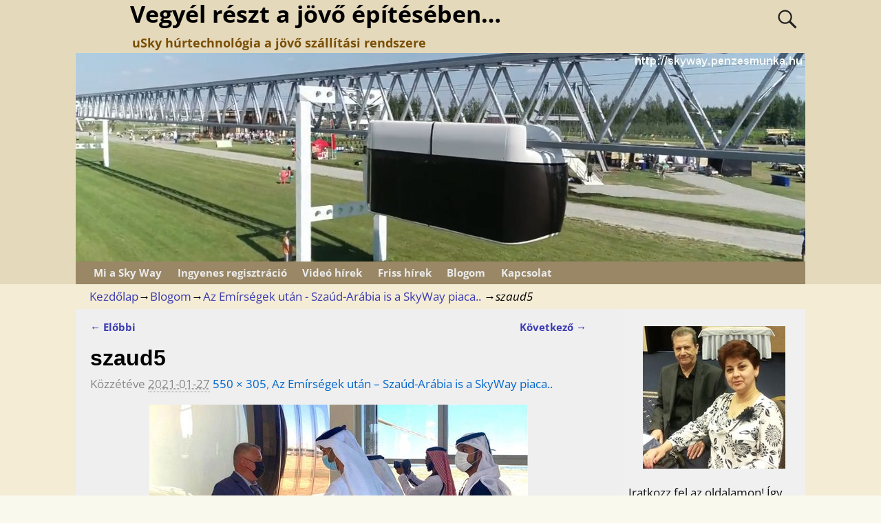

--- FILE ---
content_type: text/html; charset=UTF-8
request_url: http://skyway.penzesmunka.hu/emirsegek-utan-arabia-skyway-piaca/szaud5/
body_size: 16122
content:
<!DOCTYPE html>
<html lang="hu">
<head>
    <meta charset="UTF-8"/>
    <meta name='viewport' content='width=device-width,initial-scale=1.0' />

    <link rel="profile" href="//gmpg.org/xfn/11"/>
    <link rel="pingback" href=""/>

    <!-- Self-host Google Fonts -->
<link href='http://skyway.penzesmunka.hu/wp-content/themes/weaver-xtreme/assets/css/fonts/google/google-fonts.min.css?ver=6.7' rel='stylesheet' type='text/css'>
<meta name='robots' content='index, follow, max-image-preview:large, max-snippet:-1, max-video-preview:-1' />

	<!-- This site is optimized with the Yoast SEO plugin v20.10 - https://yoast.com/wordpress/plugins/seo/ -->
	<title>szaud5 - Vegyél részt a jövő építésében...</title>
	<link rel="canonical" href="http://skyway.penzesmunka.hu/emirsegek-utan-arabia-skyway-piaca/szaud5/" />
	<meta property="og:locale" content="hu_HU" />
	<meta property="og:type" content="article" />
	<meta property="og:title" content="szaud5 - Vegyél részt a jövő építésében..." />
	<meta property="og:url" content="http://skyway.penzesmunka.hu/emirsegek-utan-arabia-skyway-piaca/szaud5/" />
	<meta property="og:site_name" content="Vegyél részt a jövő építésében..." />
	<meta property="og:image" content="http://skyway.penzesmunka.hu/emirsegek-utan-arabia-skyway-piaca/szaud5" />
	<meta property="og:image:width" content="550" />
	<meta property="og:image:height" content="305" />
	<meta property="og:image:type" content="image/jpeg" />
	<meta name="twitter:card" content="summary_large_image" />
	<script type="application/ld+json" class="yoast-schema-graph">{"@context":"https://schema.org","@graph":[{"@type":"WebPage","@id":"http://skyway.penzesmunka.hu/emirsegek-utan-arabia-skyway-piaca/szaud5/","url":"http://skyway.penzesmunka.hu/emirsegek-utan-arabia-skyway-piaca/szaud5/","name":"szaud5 - Vegyél részt a jövő építésében...","isPartOf":{"@id":"http://skyway.penzesmunka.hu/#website"},"primaryImageOfPage":{"@id":"http://skyway.penzesmunka.hu/emirsegek-utan-arabia-skyway-piaca/szaud5/#primaryimage"},"image":{"@id":"http://skyway.penzesmunka.hu/emirsegek-utan-arabia-skyway-piaca/szaud5/#primaryimage"},"thumbnailUrl":"http://skyway.penzesmunka.hu/wp-content/uploads/2021/01/szaud5.jpg","datePublished":"2021-01-27T16:10:48+00:00","dateModified":"2021-01-27T16:10:48+00:00","breadcrumb":{"@id":"http://skyway.penzesmunka.hu/emirsegek-utan-arabia-skyway-piaca/szaud5/#breadcrumb"},"inLanguage":"hu","potentialAction":[{"@type":"ReadAction","target":["http://skyway.penzesmunka.hu/emirsegek-utan-arabia-skyway-piaca/szaud5/"]}]},{"@type":"ImageObject","inLanguage":"hu","@id":"http://skyway.penzesmunka.hu/emirsegek-utan-arabia-skyway-piaca/szaud5/#primaryimage","url":"http://skyway.penzesmunka.hu/wp-content/uploads/2021/01/szaud5.jpg","contentUrl":"http://skyway.penzesmunka.hu/wp-content/uploads/2021/01/szaud5.jpg","width":550,"height":305},{"@type":"BreadcrumbList","@id":"http://skyway.penzesmunka.hu/emirsegek-utan-arabia-skyway-piaca/szaud5/#breadcrumb","itemListElement":[{"@type":"ListItem","position":1,"name":"Home","item":"http://skyway.penzesmunka.hu/"},{"@type":"ListItem","position":2,"name":"Az Emírségek után &#8211; Szaúd-Arábia is a SkyWay piaca..","item":"http://skyway.penzesmunka.hu/emirsegek-utan-arabia-skyway-piaca/"},{"@type":"ListItem","position":3,"name":"szaud5"}]},{"@type":"WebSite","@id":"http://skyway.penzesmunka.hu/#website","url":"http://skyway.penzesmunka.hu/","name":"Vegyél részt a jövő építésében...","description":"uSky húrtechnológia a jövő szállítási rendszere","potentialAction":[{"@type":"SearchAction","target":{"@type":"EntryPoint","urlTemplate":"http://skyway.penzesmunka.hu/?s={search_term_string}"},"query-input":"required name=search_term_string"}],"inLanguage":"hu"}]}</script>
	<!-- / Yoast SEO plugin. -->


<link rel='dns-prefetch' href='//static.addtoany.com' />
<link rel="alternate" type="application/rss+xml" title="Vegyél részt a jövő építésében... &raquo; hírcsatorna" href="http://skyway.penzesmunka.hu/feed/" />
<link rel="alternate" type="application/rss+xml" title="Vegyél részt a jövő építésében... &raquo; hozzászólás hírcsatorna" href="http://skyway.penzesmunka.hu/comments/feed/" />
<link rel="alternate" type="application/rss+xml" title="Vegyél részt a jövő építésében... &raquo; szaud5 hozzászólás hírcsatorna" href="http://skyway.penzesmunka.hu/emirsegek-utan-arabia-skyway-piaca/szaud5/feed/" />
<script type="text/javascript">
/* <![CDATA[ */
window._wpemojiSettings = {"baseUrl":"https:\/\/s.w.org\/images\/core\/emoji\/15.0.3\/72x72\/","ext":".png","svgUrl":"https:\/\/s.w.org\/images\/core\/emoji\/15.0.3\/svg\/","svgExt":".svg","source":{"concatemoji":"http:\/\/skyway.penzesmunka.hu\/wp-includes\/js\/wp-emoji-release.min.js?ver=6.5.5"}};
/*! This file is auto-generated */
!function(i,n){var o,s,e;function c(e){try{var t={supportTests:e,timestamp:(new Date).valueOf()};sessionStorage.setItem(o,JSON.stringify(t))}catch(e){}}function p(e,t,n){e.clearRect(0,0,e.canvas.width,e.canvas.height),e.fillText(t,0,0);var t=new Uint32Array(e.getImageData(0,0,e.canvas.width,e.canvas.height).data),r=(e.clearRect(0,0,e.canvas.width,e.canvas.height),e.fillText(n,0,0),new Uint32Array(e.getImageData(0,0,e.canvas.width,e.canvas.height).data));return t.every(function(e,t){return e===r[t]})}function u(e,t,n){switch(t){case"flag":return n(e,"\ud83c\udff3\ufe0f\u200d\u26a7\ufe0f","\ud83c\udff3\ufe0f\u200b\u26a7\ufe0f")?!1:!n(e,"\ud83c\uddfa\ud83c\uddf3","\ud83c\uddfa\u200b\ud83c\uddf3")&&!n(e,"\ud83c\udff4\udb40\udc67\udb40\udc62\udb40\udc65\udb40\udc6e\udb40\udc67\udb40\udc7f","\ud83c\udff4\u200b\udb40\udc67\u200b\udb40\udc62\u200b\udb40\udc65\u200b\udb40\udc6e\u200b\udb40\udc67\u200b\udb40\udc7f");case"emoji":return!n(e,"\ud83d\udc26\u200d\u2b1b","\ud83d\udc26\u200b\u2b1b")}return!1}function f(e,t,n){var r="undefined"!=typeof WorkerGlobalScope&&self instanceof WorkerGlobalScope?new OffscreenCanvas(300,150):i.createElement("canvas"),a=r.getContext("2d",{willReadFrequently:!0}),o=(a.textBaseline="top",a.font="600 32px Arial",{});return e.forEach(function(e){o[e]=t(a,e,n)}),o}function t(e){var t=i.createElement("script");t.src=e,t.defer=!0,i.head.appendChild(t)}"undefined"!=typeof Promise&&(o="wpEmojiSettingsSupports",s=["flag","emoji"],n.supports={everything:!0,everythingExceptFlag:!0},e=new Promise(function(e){i.addEventListener("DOMContentLoaded",e,{once:!0})}),new Promise(function(t){var n=function(){try{var e=JSON.parse(sessionStorage.getItem(o));if("object"==typeof e&&"number"==typeof e.timestamp&&(new Date).valueOf()<e.timestamp+604800&&"object"==typeof e.supportTests)return e.supportTests}catch(e){}return null}();if(!n){if("undefined"!=typeof Worker&&"undefined"!=typeof OffscreenCanvas&&"undefined"!=typeof URL&&URL.createObjectURL&&"undefined"!=typeof Blob)try{var e="postMessage("+f.toString()+"("+[JSON.stringify(s),u.toString(),p.toString()].join(",")+"));",r=new Blob([e],{type:"text/javascript"}),a=new Worker(URL.createObjectURL(r),{name:"wpTestEmojiSupports"});return void(a.onmessage=function(e){c(n=e.data),a.terminate(),t(n)})}catch(e){}c(n=f(s,u,p))}t(n)}).then(function(e){for(var t in e)n.supports[t]=e[t],n.supports.everything=n.supports.everything&&n.supports[t],"flag"!==t&&(n.supports.everythingExceptFlag=n.supports.everythingExceptFlag&&n.supports[t]);n.supports.everythingExceptFlag=n.supports.everythingExceptFlag&&!n.supports.flag,n.DOMReady=!1,n.readyCallback=function(){n.DOMReady=!0}}).then(function(){return e}).then(function(){var e;n.supports.everything||(n.readyCallback(),(e=n.source||{}).concatemoji?t(e.concatemoji):e.wpemoji&&e.twemoji&&(t(e.twemoji),t(e.wpemoji)))}))}((window,document),window._wpemojiSettings);
/* ]]> */
</script>
<link rel='stylesheet' id='validate-engine-css-css' href='http://skyway.penzesmunka.hu/wp-content/plugins/wysija-newsletters/css/validationEngine.jquery.css?ver=2.21' type='text/css' media='all' />
<style id='wp-emoji-styles-inline-css' type='text/css'>

	img.wp-smiley, img.emoji {
		display: inline !important;
		border: none !important;
		box-shadow: none !important;
		height: 1em !important;
		width: 1em !important;
		margin: 0 0.07em !important;
		vertical-align: -0.1em !important;
		background: none !important;
		padding: 0 !important;
	}
</style>
<link rel='stylesheet' id='wp-block-library-css' href='http://skyway.penzesmunka.hu/wp-includes/css/dist/block-library/style.min.css?ver=6.5.5' type='text/css' media='all' />
<style id='wp-block-library-theme-inline-css' type='text/css'>
.wp-block-audio figcaption{color:#555;font-size:13px;text-align:center}.is-dark-theme .wp-block-audio figcaption{color:#ffffffa6}.wp-block-audio{margin:0 0 1em}.wp-block-code{border:1px solid #ccc;border-radius:4px;font-family:Menlo,Consolas,monaco,monospace;padding:.8em 1em}.wp-block-embed figcaption{color:#555;font-size:13px;text-align:center}.is-dark-theme .wp-block-embed figcaption{color:#ffffffa6}.wp-block-embed{margin:0 0 1em}.blocks-gallery-caption{color:#555;font-size:13px;text-align:center}.is-dark-theme .blocks-gallery-caption{color:#ffffffa6}.wp-block-image figcaption{color:#555;font-size:13px;text-align:center}.is-dark-theme .wp-block-image figcaption{color:#ffffffa6}.wp-block-image{margin:0 0 1em}.wp-block-pullquote{border-bottom:4px solid;border-top:4px solid;color:currentColor;margin-bottom:1.75em}.wp-block-pullquote cite,.wp-block-pullquote footer,.wp-block-pullquote__citation{color:currentColor;font-size:.8125em;font-style:normal;text-transform:uppercase}.wp-block-quote{border-left:.25em solid;margin:0 0 1.75em;padding-left:1em}.wp-block-quote cite,.wp-block-quote footer{color:currentColor;font-size:.8125em;font-style:normal;position:relative}.wp-block-quote.has-text-align-right{border-left:none;border-right:.25em solid;padding-left:0;padding-right:1em}.wp-block-quote.has-text-align-center{border:none;padding-left:0}.wp-block-quote.is-large,.wp-block-quote.is-style-large,.wp-block-quote.is-style-plain{border:none}.wp-block-search .wp-block-search__label{font-weight:700}.wp-block-search__button{border:1px solid #ccc;padding:.375em .625em}:where(.wp-block-group.has-background){padding:1.25em 2.375em}.wp-block-separator.has-css-opacity{opacity:.4}.wp-block-separator{border:none;border-bottom:2px solid;margin-left:auto;margin-right:auto}.wp-block-separator.has-alpha-channel-opacity{opacity:1}.wp-block-separator:not(.is-style-wide):not(.is-style-dots){width:100px}.wp-block-separator.has-background:not(.is-style-dots){border-bottom:none;height:1px}.wp-block-separator.has-background:not(.is-style-wide):not(.is-style-dots){height:2px}.wp-block-table{margin:0 0 1em}.wp-block-table td,.wp-block-table th{word-break:normal}.wp-block-table figcaption{color:#555;font-size:13px;text-align:center}.is-dark-theme .wp-block-table figcaption{color:#ffffffa6}.wp-block-video figcaption{color:#555;font-size:13px;text-align:center}.is-dark-theme .wp-block-video figcaption{color:#ffffffa6}.wp-block-video{margin:0 0 1em}.wp-block-template-part.has-background{margin-bottom:0;margin-top:0;padding:1.25em 2.375em}
</style>
<style id='classic-theme-styles-inline-css' type='text/css'>
/*! This file is auto-generated */
.wp-block-button__link{color:#fff;background-color:#32373c;border-radius:9999px;box-shadow:none;text-decoration:none;padding:calc(.667em + 2px) calc(1.333em + 2px);font-size:1.125em}.wp-block-file__button{background:#32373c;color:#fff;text-decoration:none}
</style>
<style id='global-styles-inline-css' type='text/css'>
body{--wp--preset--color--black: #000000;--wp--preset--color--cyan-bluish-gray: #abb8c3;--wp--preset--color--white: #ffffff;--wp--preset--color--pale-pink: #f78da7;--wp--preset--color--vivid-red: #cf2e2e;--wp--preset--color--luminous-vivid-orange: #ff6900;--wp--preset--color--luminous-vivid-amber: #fcb900;--wp--preset--color--light-green-cyan: #7bdcb5;--wp--preset--color--vivid-green-cyan: #00d084;--wp--preset--color--pale-cyan-blue: #8ed1fc;--wp--preset--color--vivid-cyan-blue: #0693e3;--wp--preset--color--vivid-purple: #9b51e0;--wp--preset--gradient--vivid-cyan-blue-to-vivid-purple: linear-gradient(135deg,rgba(6,147,227,1) 0%,rgb(155,81,224) 100%);--wp--preset--gradient--light-green-cyan-to-vivid-green-cyan: linear-gradient(135deg,rgb(122,220,180) 0%,rgb(0,208,130) 100%);--wp--preset--gradient--luminous-vivid-amber-to-luminous-vivid-orange: linear-gradient(135deg,rgba(252,185,0,1) 0%,rgba(255,105,0,1) 100%);--wp--preset--gradient--luminous-vivid-orange-to-vivid-red: linear-gradient(135deg,rgba(255,105,0,1) 0%,rgb(207,46,46) 100%);--wp--preset--gradient--very-light-gray-to-cyan-bluish-gray: linear-gradient(135deg,rgb(238,238,238) 0%,rgb(169,184,195) 100%);--wp--preset--gradient--cool-to-warm-spectrum: linear-gradient(135deg,rgb(74,234,220) 0%,rgb(151,120,209) 20%,rgb(207,42,186) 40%,rgb(238,44,130) 60%,rgb(251,105,98) 80%,rgb(254,248,76) 100%);--wp--preset--gradient--blush-light-purple: linear-gradient(135deg,rgb(255,206,236) 0%,rgb(152,150,240) 100%);--wp--preset--gradient--blush-bordeaux: linear-gradient(135deg,rgb(254,205,165) 0%,rgb(254,45,45) 50%,rgb(107,0,62) 100%);--wp--preset--gradient--luminous-dusk: linear-gradient(135deg,rgb(255,203,112) 0%,rgb(199,81,192) 50%,rgb(65,88,208) 100%);--wp--preset--gradient--pale-ocean: linear-gradient(135deg,rgb(255,245,203) 0%,rgb(182,227,212) 50%,rgb(51,167,181) 100%);--wp--preset--gradient--electric-grass: linear-gradient(135deg,rgb(202,248,128) 0%,rgb(113,206,126) 100%);--wp--preset--gradient--midnight: linear-gradient(135deg,rgb(2,3,129) 0%,rgb(40,116,252) 100%);--wp--preset--font-size--small: 13px;--wp--preset--font-size--medium: 20px;--wp--preset--font-size--large: 36px;--wp--preset--font-size--x-large: 42px;--wp--preset--spacing--20: 0.44rem;--wp--preset--spacing--30: 0.67rem;--wp--preset--spacing--40: 1rem;--wp--preset--spacing--50: 1.5rem;--wp--preset--spacing--60: 2.25rem;--wp--preset--spacing--70: 3.38rem;--wp--preset--spacing--80: 5.06rem;--wp--preset--shadow--natural: 6px 6px 9px rgba(0, 0, 0, 0.2);--wp--preset--shadow--deep: 12px 12px 50px rgba(0, 0, 0, 0.4);--wp--preset--shadow--sharp: 6px 6px 0px rgba(0, 0, 0, 0.2);--wp--preset--shadow--outlined: 6px 6px 0px -3px rgba(255, 255, 255, 1), 6px 6px rgba(0, 0, 0, 1);--wp--preset--shadow--crisp: 6px 6px 0px rgba(0, 0, 0, 1);}:where(.is-layout-flex){gap: 0.5em;}:where(.is-layout-grid){gap: 0.5em;}body .is-layout-flex{display: flex;}body .is-layout-flex{flex-wrap: wrap;align-items: center;}body .is-layout-flex > *{margin: 0;}body .is-layout-grid{display: grid;}body .is-layout-grid > *{margin: 0;}:where(.wp-block-columns.is-layout-flex){gap: 2em;}:where(.wp-block-columns.is-layout-grid){gap: 2em;}:where(.wp-block-post-template.is-layout-flex){gap: 1.25em;}:where(.wp-block-post-template.is-layout-grid){gap: 1.25em;}.has-black-color{color: var(--wp--preset--color--black) !important;}.has-cyan-bluish-gray-color{color: var(--wp--preset--color--cyan-bluish-gray) !important;}.has-white-color{color: var(--wp--preset--color--white) !important;}.has-pale-pink-color{color: var(--wp--preset--color--pale-pink) !important;}.has-vivid-red-color{color: var(--wp--preset--color--vivid-red) !important;}.has-luminous-vivid-orange-color{color: var(--wp--preset--color--luminous-vivid-orange) !important;}.has-luminous-vivid-amber-color{color: var(--wp--preset--color--luminous-vivid-amber) !important;}.has-light-green-cyan-color{color: var(--wp--preset--color--light-green-cyan) !important;}.has-vivid-green-cyan-color{color: var(--wp--preset--color--vivid-green-cyan) !important;}.has-pale-cyan-blue-color{color: var(--wp--preset--color--pale-cyan-blue) !important;}.has-vivid-cyan-blue-color{color: var(--wp--preset--color--vivid-cyan-blue) !important;}.has-vivid-purple-color{color: var(--wp--preset--color--vivid-purple) !important;}.has-black-background-color{background-color: var(--wp--preset--color--black) !important;}.has-cyan-bluish-gray-background-color{background-color: var(--wp--preset--color--cyan-bluish-gray) !important;}.has-white-background-color{background-color: var(--wp--preset--color--white) !important;}.has-pale-pink-background-color{background-color: var(--wp--preset--color--pale-pink) !important;}.has-vivid-red-background-color{background-color: var(--wp--preset--color--vivid-red) !important;}.has-luminous-vivid-orange-background-color{background-color: var(--wp--preset--color--luminous-vivid-orange) !important;}.has-luminous-vivid-amber-background-color{background-color: var(--wp--preset--color--luminous-vivid-amber) !important;}.has-light-green-cyan-background-color{background-color: var(--wp--preset--color--light-green-cyan) !important;}.has-vivid-green-cyan-background-color{background-color: var(--wp--preset--color--vivid-green-cyan) !important;}.has-pale-cyan-blue-background-color{background-color: var(--wp--preset--color--pale-cyan-blue) !important;}.has-vivid-cyan-blue-background-color{background-color: var(--wp--preset--color--vivid-cyan-blue) !important;}.has-vivid-purple-background-color{background-color: var(--wp--preset--color--vivid-purple) !important;}.has-black-border-color{border-color: var(--wp--preset--color--black) !important;}.has-cyan-bluish-gray-border-color{border-color: var(--wp--preset--color--cyan-bluish-gray) !important;}.has-white-border-color{border-color: var(--wp--preset--color--white) !important;}.has-pale-pink-border-color{border-color: var(--wp--preset--color--pale-pink) !important;}.has-vivid-red-border-color{border-color: var(--wp--preset--color--vivid-red) !important;}.has-luminous-vivid-orange-border-color{border-color: var(--wp--preset--color--luminous-vivid-orange) !important;}.has-luminous-vivid-amber-border-color{border-color: var(--wp--preset--color--luminous-vivid-amber) !important;}.has-light-green-cyan-border-color{border-color: var(--wp--preset--color--light-green-cyan) !important;}.has-vivid-green-cyan-border-color{border-color: var(--wp--preset--color--vivid-green-cyan) !important;}.has-pale-cyan-blue-border-color{border-color: var(--wp--preset--color--pale-cyan-blue) !important;}.has-vivid-cyan-blue-border-color{border-color: var(--wp--preset--color--vivid-cyan-blue) !important;}.has-vivid-purple-border-color{border-color: var(--wp--preset--color--vivid-purple) !important;}.has-vivid-cyan-blue-to-vivid-purple-gradient-background{background: var(--wp--preset--gradient--vivid-cyan-blue-to-vivid-purple) !important;}.has-light-green-cyan-to-vivid-green-cyan-gradient-background{background: var(--wp--preset--gradient--light-green-cyan-to-vivid-green-cyan) !important;}.has-luminous-vivid-amber-to-luminous-vivid-orange-gradient-background{background: var(--wp--preset--gradient--luminous-vivid-amber-to-luminous-vivid-orange) !important;}.has-luminous-vivid-orange-to-vivid-red-gradient-background{background: var(--wp--preset--gradient--luminous-vivid-orange-to-vivid-red) !important;}.has-very-light-gray-to-cyan-bluish-gray-gradient-background{background: var(--wp--preset--gradient--very-light-gray-to-cyan-bluish-gray) !important;}.has-cool-to-warm-spectrum-gradient-background{background: var(--wp--preset--gradient--cool-to-warm-spectrum) !important;}.has-blush-light-purple-gradient-background{background: var(--wp--preset--gradient--blush-light-purple) !important;}.has-blush-bordeaux-gradient-background{background: var(--wp--preset--gradient--blush-bordeaux) !important;}.has-luminous-dusk-gradient-background{background: var(--wp--preset--gradient--luminous-dusk) !important;}.has-pale-ocean-gradient-background{background: var(--wp--preset--gradient--pale-ocean) !important;}.has-electric-grass-gradient-background{background: var(--wp--preset--gradient--electric-grass) !important;}.has-midnight-gradient-background{background: var(--wp--preset--gradient--midnight) !important;}.has-small-font-size{font-size: var(--wp--preset--font-size--small) !important;}.has-medium-font-size{font-size: var(--wp--preset--font-size--medium) !important;}.has-large-font-size{font-size: var(--wp--preset--font-size--large) !important;}.has-x-large-font-size{font-size: var(--wp--preset--font-size--x-large) !important;}
.wp-block-navigation a:where(:not(.wp-element-button)){color: inherit;}
:where(.wp-block-post-template.is-layout-flex){gap: 1.25em;}:where(.wp-block-post-template.is-layout-grid){gap: 1.25em;}
:where(.wp-block-columns.is-layout-flex){gap: 2em;}:where(.wp-block-columns.is-layout-grid){gap: 2em;}
.wp-block-pullquote{font-size: 1.5em;line-height: 1.6;}
</style>
<link rel='stylesheet' id='SFSImainCss-css' href='http://skyway.penzesmunka.hu/wp-content/plugins/ultimate-social-media-icons/css/sfsi-style.css?ver=2.9.5' type='text/css' media='all' />
<style id='akismet-widget-style-inline-css' type='text/css'>

			.a-stats {
				--akismet-color-mid-green: #357b49;
				--akismet-color-white: #fff;
				--akismet-color-light-grey: #f6f7f7;

				max-width: 350px;
				width: auto;
			}

			.a-stats * {
				all: unset;
				box-sizing: border-box;
			}

			.a-stats strong {
				font-weight: 600;
			}

			.a-stats a.a-stats__link,
			.a-stats a.a-stats__link:visited,
			.a-stats a.a-stats__link:active {
				background: var(--akismet-color-mid-green);
				border: none;
				box-shadow: none;
				border-radius: 8px;
				color: var(--akismet-color-white);
				cursor: pointer;
				display: block;
				font-family: -apple-system, BlinkMacSystemFont, 'Segoe UI', 'Roboto', 'Oxygen-Sans', 'Ubuntu', 'Cantarell', 'Helvetica Neue', sans-serif;
				font-weight: 500;
				padding: 12px;
				text-align: center;
				text-decoration: none;
				transition: all 0.2s ease;
			}

			/* Extra specificity to deal with TwentyTwentyOne focus style */
			.widget .a-stats a.a-stats__link:focus {
				background: var(--akismet-color-mid-green);
				color: var(--akismet-color-white);
				text-decoration: none;
			}

			.a-stats a.a-stats__link:hover {
				filter: brightness(110%);
				box-shadow: 0 4px 12px rgba(0, 0, 0, 0.06), 0 0 2px rgba(0, 0, 0, 0.16);
			}

			.a-stats .count {
				color: var(--akismet-color-white);
				display: block;
				font-size: 1.5em;
				line-height: 1.4;
				padding: 0 13px;
				white-space: nowrap;
			}
		
</style>
<link rel='stylesheet' id='weaverx-font-sheet-css' href='http://skyway.penzesmunka.hu/wp-content/themes/weaver-xtreme/assets/css/fonts.min.css?ver=6.7' type='text/css' media='all' />
<link rel='stylesheet' id='weaverx-style-sheet-css' href='http://skyway.penzesmunka.hu/wp-content/themes/weaver-xtreme/assets/css/style-weaverx.min.css?ver=6.7' type='text/css' media='all' />
<style id='weaverx-style-sheet-inline-css' type='text/css'>
#wrapper{max-width:1060px}@media (min-width:1188px){.weaverx-sb-one-column .alignwide,#header .alignwide,#header.alignwide,#colophon.alignwide,#colophon .alignwide,#container .alignwide,#container.alignwide,#wrapper .alignwide,#wrapper.alignwide,#infobar .alignwide,.alignwide{margin-left:inherit;margin-right:inherit;max-width:none;width:100%}}@media (max-width:1187px){.alignwide{margin-left:inherit;margin-right:inherit;max-width:none;width:100%}}@media (min-width:1144px){.weaverx-sb-one-column .alignwide,#header .alignwide,#header.alignwide,#colophon.alignwide,#colophon .alignwide,#container .alignwide,#container.alignwide,#wrapper .alignwide,#wrapper.alignwide,#infobar .alignwide,.alignwide{margin-left:calc(50% - 46vw);margin-right:calc(50% - 46vw);max-width:10000px;width:92vw}}@media (max-width:1143px){.alignwide{margin-left:0 !important;margin-right:0 !important;max-width:100% !important;width:100% !important}}a,.wrapper a{color:#3C3CB3}a:hover,.wrapper a:hover{color:#F54831}.wrapper .entry-meta a,.wrapper .entry-utility a{color:#0066CC}.wrapper .entry-meta a:hover,.wrapper .entry-utility a:hover{color:#F54831}.wrapper .widget a{color:#0066CC}.wrapper .widget a:hover{color:#F54831}.border{border:1px solid #A8B4FF}.border-bottom{border-bottom:1px solid #A8B4FF}body{background-image:url( /wp-content/themes/weaver-xtreme/assets/images/gr.png );background-attachment:scroll;background-repeat:repeat-x}#site-tagline{margin-left:7.50000% !important;margin-top:.00000% !important}#branding #header-image img{float:left}/* float-left*/.weaverx-theme-menu .current_page_item >a,.weaverx-theme-menu .current-menu-item >a,.weaverx-theme-menu .current-cat >a,.weaverx-theme-menu .current_page_ancestor >a,.weaverx-theme-menu .current-category-ancestor >a,.weaverx-theme-menu .current-menu-ancestor >a,.weaverx-theme-menu .current-menu-parent >a,.weaverx-theme-menu .current-category-parent >a{color:#FFFFFF !important}.weaverx-theme-menu .current_page_item >a,.weaverx-theme-menu .current-menu-item >a,.weaverx-theme-menu .current-cat >a,.weaverx-theme-menu .current_page_ancestor >a,.weaverx-theme-menu .current-category-ancestor >a,.weaverx-theme-menu .current-menu-ancestor >a,.weaverx-theme-menu .current-menu-parent >a,.weaverx-theme-menu .current-category-parent >a{font-weight:bold}.container img,.colophon img{background-color:transparent}.commentlist li.comment,#respond{background-color:transparent}#content table{border-style:none}#content tr th,#content thead th{font-weight:bold;border-bottom:1px solid #888;background-color:transparent}#content tr td{border-style:none}table,td,th{border:none}.wp-caption p.wp-caption-text,#content .gallery .gallery-caption,.entry-attachment .entry-caption,#content figure figcaption{color:#333333}body{font-size:.93750em}body{background-color:#F9F9ED}.menu-primary .wvrx-menu-container,.menu-primary .site-title-on-menu,.menu-primary .site-title-on-menu a{background-color:#998766}.menu-primary .wvrx-menu-container,.menu-primary .site-title-on-menu,.menu-primary .site-title-on-menu a{color:#EBEBEB}.menu-secondary .wvrx-menu-container{background-color:#A8B4FF}.menu-secondary .wvrx-menu-container{color:#EBEBEB}.menu-extra .wvrx-menu-container{background-color:#A8B4FF}.menu-extra .wvrx-menu-container{color:#EBEBEB}.menu-primary .wvrx-menu ul li a,.menu-primary .wvrx-menu ul.mega-menu li{background-color:#998766}.menu-primary .wvrx-menu ul li a,.menu-primary .wvrx-menu ul.mega-menu li{color:#EBEBEB}.menu-secondary .wvrx-menu ul li a,.menu-secondary .wvrx-menu ul.mega-menu li{background-color:#A4B0FA}.menu-secondary .wvrx-menu ul li a,.menu-secondary .wvrx-menu ul.mega-menu li{color:#EBEBEB}.menu-extra .wvrx-menu ul li a,.menu-extra .wvrx-menu ul.mega-menu li{background-color:#A4B0FA}.menu-extra .wvrx-menu ul li a,.menu-extra .wvrx-menu ul.mega-menu li{color:#EBEBEB}.menu-primary .wvrx-menu >li >a{color:#EBEBEB}.menu-primary .wvrx-menu >li >a:hover{color:#FFFFFE !important}.menu-primary .wvrx-menu >li >a:hover{background-color:#D37752 !important}.menu-secondary .wvrx-menu >li >a{color:#EBEBEB}.menu-secondary .wvrx-menu >li >a:hover{color:#FFFFFE !important}.menu-secondary .wvrx-menu >li >a:hover{background-color:#97A2E6 !important}.menu-extra .wvrx-menu >li >a{color:#EBEBEB}.menu-extra .wvrx-menu >li >a:hover{color:#FFFFFE !important}.menu-extra .wvrx-menu >li >a:hover{background-color:#97A2E6 !important}.menu-primary .wvrx-menu ul li a{color:#EBEBEB}.menu-primary .wvrx-menu ul li a:hover{color:#FFFFFE !important}.menu-primary .wvrx-menu ul li a:hover{background-color:#D37752 !important}.menu-secondary .wvrx-menu ul li a{color:#EBEBEB}.menu-secondary .wvrx-menu ul li a:hover{color:#FFFFFE !important}.menu-secondary .wvrx-menu ul li a:hover{background-color:#97A2E6 !important}.menu-extra .wvrx-menu ul li a{color:#EBEBEB}.menu-extra .wvrx-menu ul li a:hover{color:#FFFFFE !important}.menu-extra .wvrx-menu ul li a:hover{background-color:#97A2E6 !important}.menu-primary .menu-toggle-button{color:#EBEBEB}@media( min-width:768px){.menu-primary .wvrx-menu,.menu-primary .wvrx-menu-container{text-align:left}}.menu-primary .menu-arrows .toggle-submenu:after{color:#EBEBEB}.menu-primary .menu-arrows ul .toggle-submenu:after{color:#EBEBEB}.menu-primary .menu-arrows.is-mobile-menu.menu-arrows ul a .toggle-submenu:after{color:#EBEBEB}.menu-primary .menu-arrows ul .toggle-submenu:after{color:#EBEBEB}.menu-primary .is-mobile-menu.menu-arrows .toggle-submenu{background-color:#97A2E6}.menu-secondary .menu-toggle-button{color:#EBEBEB}@media( min-width:768px){.menu-secondary .wvrx-menu,.menu-secondary .wvrx-menu-container{text-align:left}}.menu-secondary .menu-arrows .toggle-submenu:after{color:#EBEBEB}.menu-secondary .menu-arrows ul .toggle-submenu:after{color:#EBEBEB}.menu-secondary .menu-arrows.is-mobile-menu.menu-arrows ul a .toggle-submenu:after{color:#EBEBEB}.menu-secondary .menu-arrows ul .toggle-submenu:after{color:#EBEBEB}.menu-secondary .is-mobile-menu.menu-arrows .toggle-submenu{background-color:#97A2E6}.menu-extra .menu-toggle-button{color:#EBEBEB}@media( min-width:768px){.menu-extra .wvrx-menu,.menu-extra .wvrx-menu-container{text-align:left}}.menu-extra .menu-arrows .toggle-submenu:after{color:#EBEBEB}.menu-extra .menu-arrows ul .toggle-submenu:after{color:#EBEBEB}.menu-extra .menu-arrows.is-mobile-menu.menu-arrows ul a .toggle-submenu:after{color:#EBEBEB}.menu-extra .menu-arrows ul .toggle-submenu:after{color:#EBEBEB}.menu-extra .is-mobile-menu.menu-arrows .toggle-submenu{background-color:#97A2E6}@media screen and ( min-width:768px){}#primary-widget-area{background-color:#F0F0F0}.widget-area-primary{background-color:#F0F0F0}#secondary-widget-area{background-color:#F0F0F0}.widget-area-secondary{background-color:#F0F0F0}.widget-area-top{background-color:#F0F0F0}.widget-area-bottom{background-color:#F0F0F0}#header{background-color:#E5D9BC}#colophon{background-color:#EDD2B6}#footer-widget-area{background-color:#F0F0F0}.widget-area-footer{background-color:#F0F0F0}#content{background-color:#EFEFEF}#content{color:#000000}#content{padding-left:2.00000%}#content{padding-right:5.00000%}#container{background-color:#F4ECD4}#container{padding-top:0}#wrapper{background-color:#FFFACF}#wrapper{color:#000000}#wrapper{padding-left:0}#wrapper{padding-right:0}#wrapper{padding-top:0}#wrapper{padding-bottom:0}.post-area{background-color:transparent}.widget{color:#141414}.wrapper #site-title a,.wrapper .site-title a{color:#000000}#site-tagline >span,.site-tagline >span{color:#7A4F06}.page-title{color:#000000}.wrapper .post-title a,.wrapper .post-title a:visited{color:#000000}.widget-title{color:#222222}.entry-content h1,.entry-content h2,.entry-content h3,.entry-content h4,.entry-content h5,.entry-content h6{color:#000000}.blog .sticky{background-color:#DEE6FF}hr{background-color:#A8B4FF}.entry-meta{background-color:transparent}.entry-meta{color:#888888}.entry-utility{background-color:transparent}.entry-utility{color:#888888}input,textarea{background-color:#F0F0F0}.menu-primary .wvrx-menu-container .search-form .search-submit{color:#EBEBEB}#content .search-form .search-submit{color:#000000}#wrapper .search-form .search-submit{color:#000000}.widget .search-form .search-submit{color:#141414}#inject_fixedtop,#inject_fixedbottom,.wvrx-fixedtop,.wvrx-fixonscroll{max-width:1060px}@media ( max-width:1060px){.wvrx-fixedtop,.wvrx-fixonscroll,#inject_fixedtop,#inject_fixedbottom{left:0;margin-left:0 !important;margin-right:0 !important}}@media ( min-width:1060px){#inject_fixedtop{margin-left:-0px;margin-right:-0px}.wvrx-fixedtop,.wvrx-fixonscroll{margin-left:0;margin-right:calc( 0 - 0 - 0 )}}@media ( min-width:1060px){#inject_fixedbottom{margin-left:-0px;margin-right:-0px}}#content{padding-top:15px}
</style>
<link rel='stylesheet' id='addtoany-css' href='http://skyway.penzesmunka.hu/wp-content/plugins/add-to-any/addtoany.min.css?ver=1.16' type='text/css' media='all' />
<script type="text/javascript" src="http://skyway.penzesmunka.hu/wp-includes/js/jquery/jquery.min.js?ver=3.7.1" id="jquery-core-js"></script>
<script type="text/javascript" src="http://skyway.penzesmunka.hu/wp-includes/js/jquery/jquery-migrate.min.js?ver=3.4.1" id="jquery-migrate-js"></script>
<script type="text/javascript" id="weaver-xtreme-JSLib-js-extra">
/* <![CDATA[ */
var wvrxOpts = {"useSmartMenus":"0","menuAltswitch":"767","mobileAltLabel":"","primaryScroll":"","primaryMove":"0","secondaryScroll":"","secondaryMove":"0","headerVideoClass":"has-header-video"};
/* ]]> */
</script>
<script type="text/javascript" src="http://skyway.penzesmunka.hu/wp-content/themes/weaver-xtreme/assets/js/weaverxjslib.min.js?ver=6.7" id="weaver-xtreme-JSLib-js"></script>
<script type="text/javascript" id="addtoany-core-js-before">
/* <![CDATA[ */
window.a2a_config=window.a2a_config||{};a2a_config.callbacks=[];a2a_config.overlays=[];a2a_config.templates={};a2a_localize = {
	Share: "Ossza meg",
	Save: "Mentés",
	Subscribe: "Iratkozz fel",
	Email: "Email",
	Bookmark: "Könyvjelző",
	ShowAll: "Mutasd az összeset",
	ShowLess: "Mutass kevesebbet",
	FindServices: "Szolgáltatás(ok) keresése",
	FindAnyServiceToAddTo: "Azonnal megtalálja a hozzáadni kívánt szolgáltatást",
	PoweredBy: "Powered by",
	ShareViaEmail: "Oszd meg e-mailben",
	SubscribeViaEmail: "Iratkozz fel e-mailben",
	BookmarkInYourBrowser: "Könyvjelző a böngészőben",
	BookmarkInstructions: "Nyomja meg a Ctrl+D vagy a \u2318+D billentyűkombinációt az oldal könyvjelzővé tételéhez",
	AddToYourFavorites: "Add hozzá a kedvenceidhez",
	SendFromWebOrProgram: "Küldhet bármilyen e-mail címről vagy levelezőprogramról",
	EmailProgram: "E-mail program",
	More: "Több…",
	ThanksForSharing: "Köszönjük a megosztást!",
	ThanksForFollowing: "Köszönjük a követést!"
};
/* ]]> */
</script>
<script type="text/javascript" defer src="https://static.addtoany.com/menu/page.js" id="addtoany-core-js"></script>
<script type="text/javascript" defer src="http://skyway.penzesmunka.hu/wp-content/plugins/add-to-any/addtoany.min.js?ver=1.1" id="addtoany-jquery-js"></script>
<link rel="https://api.w.org/" href="http://skyway.penzesmunka.hu/wp-json/" /><link rel="alternate" type="application/json" href="http://skyway.penzesmunka.hu/wp-json/wp/v2/media/5998" /><link rel="EditURI" type="application/rsd+xml" title="RSD" href="http://skyway.penzesmunka.hu/xmlrpc.php?rsd" />
<meta name="generator" content="WordPress 6.5.5" />
<link rel='shortlink' href='http://skyway.penzesmunka.hu/?p=5998' />
<link rel="alternate" type="application/json+oembed" href="http://skyway.penzesmunka.hu/wp-json/oembed/1.0/embed?url=http%3A%2F%2Fskyway.penzesmunka.hu%2Femirsegek-utan-arabia-skyway-piaca%2Fszaud5%2F" />
<link rel="alternate" type="text/xml+oembed" href="http://skyway.penzesmunka.hu/wp-json/oembed/1.0/embed?url=http%3A%2F%2Fskyway.penzesmunka.hu%2Femirsegek-utan-arabia-skyway-piaca%2Fszaud5%2F&#038;format=xml" />
<meta name="follow.[base64]" content="PJnTGnkC9vEPJHmHJ7ZE"/> <!--WP Copy Protect Plugins By www.rapiditcare.com --> <style type="text/css">body{-webkit-touch-callout:none;-webkit-user-select:none;-khtml-user-select:none;-moz-user-select:none;-ms-user-select:none;user-select:none;}</style> <script type="text/javascript"> jQuery(document).bind("keydown", function(e) { if(e.ctrlKey && (e.which == 65 || e.which == 67 || e.which == 88 || e.which == 83 ||e.which == 85)) { e.preventDefault(); return false; } }); jQuery(document)on( "mousedown", function(event) { if(event.which=="3") { document.oncontextmenu = document.body.oncontextmenu = function() {return false;} } }); </script> <script language=JavaScript> function clickIE4(){ if (event.button==2){ return false; } } function clickNS4(e){ if (document.layers||document.getElementById&&!document.all){ if (e.which==2||e.which==3){ return false; } } } if (document.layers){ document.captureEvents(Event.MOUSEDOWN); document.onmousedown=clickNS4; } else if (document.all&&!document.getElementById){ document.onmousedown=clickIE4; } document.oncontextmenu=new Function("return false") </script> <!-- Weaver Xtreme 6.7 ( 17 ) Blue --> 
<!-- End of Weaver Xtreme options -->
<style type="text/css">.recentcomments a{display:inline !important;padding:0 !important;margin:0 !important;}</style><link rel="icon" href="http://skyway.penzesmunka.hu/wp-content/uploads/2017/04/logo.jpg" sizes="32x32" />
<link rel="icon" href="http://skyway.penzesmunka.hu/wp-content/uploads/2017/04/logo.jpg" sizes="192x192" />
<link rel="apple-touch-icon" href="http://skyway.penzesmunka.hu/wp-content/uploads/2017/04/logo.jpg" />
<meta name="msapplication-TileImage" content="http://skyway.penzesmunka.hu/wp-content/uploads/2017/04/logo.jpg" />
</head>
<!-- **** body **** -->
<body class="attachment attachment-template-default single single-attachment postid-5998 attachmentid-5998 attachment-jpeg wp-embed-responsive sfsi_actvite_theme_default single-author singular not-logged-in weaverx-theme-body wvrx-not-safari is-menu-desktop is-menu-default weaverx-page-attachment weaverx-sb-right weaverx-has-sb" itemtype="https://schema.org/WebPage" itemscope>

<a href="#page-bottom"
   id="page-top">&darr;</a> <!-- add custom CSS to use this page-bottom link -->
<div id="wvrx-page-width">&nbsp;</div>
<!--googleoff: all-->
<noscript><p
            style="border:1px solid red;font-size:14px;background-color:pink;padding:5px;margin-left:auto;margin-right:auto;max-width:640px;text-align:center;">
        JAVASCRIPT IS DISABLED. Please enable JavaScript on your browser to best view this site.</p>
</noscript>
<!--googleon: all--><!-- displayed only if JavaScript disabled -->

<div id="wrapper" class="wrapper m-font-size font-inherit align-center">
<div class="clear-preheader clear-both"></div>
<div id="header" class="header wvrx-fullwidth header-as-img">
<div id="header-inside" class="block-inside"><header id="branding" itemtype="https://schema.org/WPHeader" itemscope>
    <div id='title-tagline' class='clearfix  '>
    <h1 id="site-title"
        class=""><a
                href="http://skyway.penzesmunka.hu/" title="Vegyél részt a jövő építésében&#8230;"
                rel="home">
            Vegyél részt a jövő építésében&#8230;</a></h1>

            <div id="header-search"
             class="hide-none"><form role="search"       method="get" class="search-form" action="http://skyway.penzesmunka.hu/">
    <label for="search-form-1">
        <span class="screen-reader-text">Keresés:</span>
        <input type="search" id="search-form-1" class="search-field"
               placeholder="Keresés:" value=""
               name="s"/>
    </label>
    <button type="submit" class="search-submit"><span class="genericon genericon-search"></span>
    </button>

</form>

</div><h2 id="site-tagline" class="hide-none"><span >uSky húrtechnológia a jövő szállítási rendszere</span></h2>    </div><!-- /.title-tagline -->
<div id="header-image" class="header-image header-image-type-std"><div id="wp-custom-header" class="wp-custom-header"><img src="http://skyway.penzesmunka.hu/wp-content/uploads/2019/05/top.jpg" width="1060" height="303" alt="" srcset="http://skyway.penzesmunka.hu/wp-content/uploads/2019/05/top.jpg 1060w, http://skyway.penzesmunka.hu/wp-content/uploads/2019/05/top-300x86.jpg 300w, http://skyway.penzesmunka.hu/wp-content/uploads/2019/05/top-768x220.jpg 768w, http://skyway.penzesmunka.hu/wp-content/uploads/2019/05/top-1024x293.jpg 1024w, http://skyway.penzesmunka.hu/wp-content/uploads/2019/05/top-600x172.jpg 600w, http://skyway.penzesmunka.hu/wp-content/uploads/2019/05/top-20x6.jpg 20w" sizes="(max-width: 1060px) 100vw, 1060px" decoding="async" fetchpriority="high" /></div>
</div><!-- #header-image -->
<div class="clear-branding clear-both"></div>        </header><!-- #branding -->
        <div class="clear-menu-primary clear-both"></div>

<div id="nav-primary" class="menu-primary menu-primary-standard menu-type-standard" itemtype="https://schema.org/SiteNavigationElement" itemscope>
<div class="wvrx-menu-container font-bold"><div class="wvrx-menu-clear"></div><ul id="menu-1" class="weaverx-theme-menu wvrx-menu menu-hover menu-alignleft"><li id="menu-item-16" class="menu-item menu-item-type-post_type menu-item-object-page menu-item-home menu-item-16"><a href="http://skyway.penzesmunka.hu/rail-skyway-hogy-jovod-szebb-legyen/">Mi a Sky Way</a></li>
<li id="menu-item-2906" class="menu-item menu-item-type-post_type menu-item-object-page menu-item-2906"><a href="http://skyway.penzesmunka.hu/ingyenes-regisztracio/">Ingyenes regisztráció</a></li>
<li id="menu-item-202" class="menu-item menu-item-type-post_type menu-item-object-page menu-item-202"><a href="http://skyway.penzesmunka.hu/videok/">Videó hírek</a></li>
<li id="menu-item-506" class="menu-item menu-item-type-post_type menu-item-object-page menu-item-506"><a href="http://skyway.penzesmunka.hu/friss-hirek/">Friss hírek</a></li>
<li id="menu-item-68" class="menu-item menu-item-type-taxonomy menu-item-object-category menu-item-68"><a href="http://skyway.penzesmunka.hu/category/blogom/">Blogom</a></li>
<li id="menu-item-21" class="menu-item menu-item-type-post_type menu-item-object-page menu-item-21"><a href="http://skyway.penzesmunka.hu/kapcsolat/">Kapcsolat</a></li>
</ul><div style="clear:both;"></div></div></div><div class='clear-menu-primary-end' style='clear:both;'></div><!-- /.menu-primary -->


</div></div><div class='clear-header-end clear-both'></div><!-- #header-inside,#header -->

<div id="container" class="container container-attachment relative l-font-size font-inherit wvrx-fullwidth"><div id="container-inside" class="block-inside">

    <div id="infobar" class="">
        <span id="breadcrumbs"><span class="crumbs"><a href="http://skyway.penzesmunka.hu/">Kezdőlap</a>&rarr;<a href="http://skyway.penzesmunka.hu/category/blogom/">Blogom</a>&rarr;<a href="http://skyway.penzesmunka.hu/emirsegek-utan-arabia-skyway-piaca/">Az Emírségek után - Szaúd-Arábia is a SkyWay piaca..</a> &rarr;<span class="bcur-page">szaud5</span></span></span>        <span class='infobar_right'>
<span id="infobar_paginate"></span>
	</span></div>
    <div class="clear-info-bar-end" style="clear:both;">
    </div><!-- #infobar -->

    <div id="content" role="main" class="content l-content-rsb m-full s-full" itemtype="https://schema.org/ImageObject" itemprop="image" itemscope> <!-- attachment -->
    <nav id="nav-above">
        <h3 class="assistive-text">Kép navigáció</h3>
        <span class="nav-previous"><a href='http://skyway.penzesmunka.hu/emirsegek-utan-arabia-skyway-piaca/terv5/'>&larr; Előbbi</a></span>
        <span class="nav-next"><a href='http://skyway.penzesmunka.hu/emirsegek-utan-arabia-skyway-piaca/szaud4/'>Következő &rarr;</a></span>
    </nav><!-- #nav-above -->

    <article id="post-5998" class="page-image post-5998 attachment type-attachment status-inherit hentry">
        			<header class="page-header">
								<h1 class="page-title entry-title font-sans-serif" itemprop="headline name">szaud5</h1>
			</header><!-- .page-header -->
			        <div class="entry-meta ">
            <span class="meta-prep meta-prep-entry-date">Közzétéve </span> <span class="entry-date"><abbr class="published" title="17:10">2021-01-27</abbr></span> <a href="http://skyway.penzesmunka.hu/wp-content/uploads/2021/01/szaud5.jpg" title="Link to full-size image">550 &times; 305</a>, <a href="http://skyway.penzesmunka.hu/emirsegek-utan-arabia-skyway-piaca/" title="Vissza Az Emírségek után &#8211; Szaúd-Arábia is a SkyWay piaca.." rel="gallery">Az Emírségek után &#8211; Szaúd-Arábia is a SkyWay piaca..</a>        </div> <!-- .entry-meta -->

        </header> <!-- .entry-header -->

        <div class="entry-content clearfix">
            <div class="entry-attachment">
                                <a href="http://skyway.penzesmunka.hu/emirsegek-utan-arabia-skyway-piaca/szaud4/"
                   title="szaud5"
                   rel="attachment"><img width="550" height="305" src="http://skyway.penzesmunka.hu/wp-content/uploads/2021/01/szaud5.jpg" class="attachment-large size-large" alt="" decoding="async" srcset="http://skyway.penzesmunka.hu/wp-content/uploads/2021/01/szaud5.jpg 550w, http://skyway.penzesmunka.hu/wp-content/uploads/2021/01/szaud5-300x166.jpg 300w" sizes="(max-width: 550px) 100vw, 550px" />                </a>
                            </div><!-- .entry-attachment -->
            <div class="entry-description">
                <div class="addtoany_share_save_container addtoany_content addtoany_content_bottom"><div class="a2a_kit a2a_kit_size_40 addtoany_list" data-a2a-url="http://skyway.penzesmunka.hu/emirsegek-utan-arabia-skyway-piaca/szaud5/" data-a2a-title="szaud5"><a class="a2a_button_facebook" href="https://www.addtoany.com/add_to/facebook?linkurl=http%3A%2F%2Fskyway.penzesmunka.hu%2Femirsegek-utan-arabia-skyway-piaca%2Fszaud5%2F&amp;linkname=szaud5" title="Facebook" rel="nofollow noopener" target="_blank"></a><a class="a2a_button_twitter" href="https://www.addtoany.com/add_to/twitter?linkurl=http%3A%2F%2Fskyway.penzesmunka.hu%2Femirsegek-utan-arabia-skyway-piaca%2Fszaud5%2F&amp;linkname=szaud5" title="Twitter" rel="nofollow noopener" target="_blank"></a><a class="a2a_button_pinterest" href="https://www.addtoany.com/add_to/pinterest?linkurl=http%3A%2F%2Fskyway.penzesmunka.hu%2Femirsegek-utan-arabia-skyway-piaca%2Fszaud5%2F&amp;linkname=szaud5" title="Pinterest" rel="nofollow noopener" target="_blank"></a><a class="a2a_button_linkedin" href="https://www.addtoany.com/add_to/linkedin?linkurl=http%3A%2F%2Fskyway.penzesmunka.hu%2Femirsegek-utan-arabia-skyway-piaca%2Fszaud5%2F&amp;linkname=szaud5" title="LinkedIn" rel="nofollow noopener" target="_blank"></a><a class="a2a_dd addtoany_share_save addtoany_share" href="https://www.addtoany.com/share"></a></div></div>            </div><!-- .entry-description -->
        </div><!-- .entry-content -->

        <link itemprop="mainEntityOfPage" href="http://skyway.penzesmunka.hu/emirsegek-utan-arabia-skyway-piaca/szaud5/" />    </article><!-- #post-5998 -->
    <nav id="nav-below">
        <h3 class="assistive-text">Kép navigáció</h3>
        <span class="nav-previous"><a href='http://skyway.penzesmunka.hu/emirsegek-utan-arabia-skyway-piaca/terv5/'>&larr; Előbbi</a></span>
        <span class="nav-next"><a href='http://skyway.penzesmunka.hu/emirsegek-utan-arabia-skyway-piaca/szaud4/'>Következő &rarr;</a></span>
    </nav><!-- #nav-below -->
<div class="clear-sb-postcontent-attachment clear-both"></div><div class="clear-sitewide-bottom-widget-area clear-both"></div>
</div><!-- /#content -->

            <div id="primary-widget-area" class="widget-area m-full s-full l-sb-right m-full s-full "
                 role="complementary" itemtype="https://schema.org/WPSideBar" itemscope>
                <aside id="text-10" class="widget widget_text widget-1 widget-first widget-first-vert widget-odd">			<div class="textwidget"><p><center><img src="http://skyway.penzesmunka.hu/wp-content/uploads/2019/02/honlapsw_9a5051a163f7bc6afec944a7b09ed006.jpg"></p>
</div>
		</aside><aside id="wysija-2" class="widget widget_wysija widget-2 widget-even"><h3 class="widget-title font-sans-serif"></h3><div class="widget_wysija_cont"><div id="msg-form-wysija-2" class="wysija-msg ajax"></div><form id="form-wysija-2" method="post" action="#wysija" class="widget_wysija">
Iratkozz fel az oldalamon! Így minden új blogbejegyzésről, új információról értesítést  fogsz kapni.<br />
.

<p class="wysija-paragraph">
    <label>Keresztnév <span class="wysija-required">*</span></label>
    
    	<input type="text" name="wysija[user][firstname]" class="wysija-input validate[required]" title="Keresztnév"  value="" />
    
    
    
    <span class="abs-req">
        <input type="text" name="wysija[user][abs][firstname]" class="wysija-input validated[abs][firstname]" value="" />
    </span>
    
</p>
<p class="wysija-paragraph">
    <label>Email <span class="wysija-required">*</span></label>
    
    	<input type="text" name="wysija[user][email]" class="wysija-input validate[required,custom[email]]" title="Email"  value="" />
    
    
    
    <span class="abs-req">
        <input type="text" name="wysija[user][abs][email]" class="wysija-input validated[abs][email]" value="" />
    </span>
    
</p>

<input class="wysija-submit wysija-submit-field" type="submit" value="Kérek hírlevélben információkat" />

    <input type="hidden" name="form_id" value="1" />
    <input type="hidden" name="action" value="save" />
    <input type="hidden" name="controller" value="subscribers" />
    <input type="hidden" value="1" name="wysija-page" />

    
        <input type="hidden" name="wysija[user_list][list_ids]" value="3" />
    
 </form></div></aside><aside id="text-17" class="widget widget_text widget-3 widget-odd">			<div class="textwidget"><p><center><a href="http://skyway.penzesmunka.hu/landing/skyway.felir2.html" target="_blank" rel="noopener"><img decoding="async" class="size-full wp-image-4015 aligncenter" src="http://skyway.penzesmunka.hu/wp-content/uploads/2019/02/banner1.3_45b28c9f4cae0c87eabc13c8df9162bd.jpg" alt="" width="265" height="450" /></a></center></p>
</div>
		</aside><aside id="text-18" class="widget widget_text widget-4 widget-even">			<div class="textwidget"><p><a href="https://youtu.be/OPWGC2SLY7A" target="_blank" rel="noopener"><img loading="lazy" decoding="async" class="alignnone size-full wp-image-4665" src="http://skyway.penzesmunka.hu/wp-content/uploads/2019/02/millios-1.jpg" alt="" width="319" height="172" srcset="http://skyway.penzesmunka.hu/wp-content/uploads/2019/02/millios-1.jpg 319w, http://skyway.penzesmunka.hu/wp-content/uploads/2019/02/millios-1-300x162.jpg 300w, http://skyway.penzesmunka.hu/wp-content/uploads/2019/02/millios-1-20x11.jpg 20w" sizes="(max-width: 319px) 100vw, 319px" /></a></p>
</div>
		</aside><aside id="text-8" class="widget widget_text widget-5 widget-odd"><h3 class="widget-title font-sans-serif">Friss hírek a Sky Way-ről</h3>			<div class="textwidget"><p>&#8211;<a href="http://skyway.penzesmunka.hu/friss-hirek/mi-a-skyway-hursin/" target="_blank" rel="noopener">&#8222;Mi az a SkyWay féle húrsín&#8221;?</a><br />
&#8211;<a href="http://skyway.penzesmunka.hu/friss-hirek/friss-hirek-skyway-oldalarol/" target="_blank" rel="noopener noreferrer">Kérdések, válaszok, információk a SkyWay közösségi oldaláról.</a><br />
&#8211;<a href="http://skyway.penzesmunka.hu/2020-fejlemenyek-virusmizeria-ellenere/" target="_blank" rel="noopener noreferrer">SkyWay 2020 &#8211; Fejlemények a &#8222;vírusmizéria&#8221; ellenére</a><br />
&#8211;<a href="http://skyway.penzesmunka.hu/friss-hirek/skyway-emirsegekben-epitkezese-masodik-fazisa/" target="_blank" rel="noopener noreferrer">A SkyWay &#8211; Egyesült Arab Emírségekben zajló építkezése &#8211; második fázisába lépett</a><br />
&#8211;<a href="http://skyway.penzesmunka.hu/friss-hirek/hirek-interju-skyway-dubai-irodajabol/" target="_blank" rel="noopener noreferrer">Új hírek és friss interjú &#8211; immár a SkyWay Dubai irodájából..</a></p>
</div>
		</aside><aside id="text-19" class="widget widget_text widget-6 widget-even">			<div class="textwidget"><p><a href="https://youtu.be/NTnoE18uKgw" target="_blank" rel="noopener"><img loading="lazy" decoding="async" class="alignnone size-full wp-image-4667" src="http://skyway.penzesmunka.hu/wp-content/uploads/2019/02/azthiszem2.jpg" alt="" width="300" height="174" srcset="http://skyway.penzesmunka.hu/wp-content/uploads/2019/02/azthiszem2.jpg 300w, http://skyway.penzesmunka.hu/wp-content/uploads/2019/02/azthiszem2-20x12.jpg 20w" sizes="(max-width: 300px) 100vw, 300px" /></a></p>
</div>
		</aside>
		<aside id="recent-posts-2" class="widget widget_recent_entries widget-7 widget-odd">
		<h3 class="widget-title font-sans-serif">Legutóbbi bejegyzések</h3>
		<ul>
											<li>
					<a href="http://skyway.penzesmunka.hu/az-elso-jarmuvek-megkezdik-az-utasok-szallitasat/">Az első járművek megkezdik az utasok szállítását..</a>
									</li>
											<li>
					<a href="http://skyway.penzesmunka.hu/a-jo-szokasokat-meg-kell-tartani/">A jó szokásokat meg kell tartani :)</a>
									</li>
											<li>
					<a href="http://skyway.penzesmunka.hu/a-projekt-atlep-az-utolso-fejlesztesi-fazisba/">A projekt átlép az utolsó fejlesztési fázisba..</a>
									</li>
											<li>
					<a href="http://skyway.penzesmunka.hu/megigertuk-megcsinaltuk/">Megígértük &#8211; megcsináltuk..</a>
									</li>
											<li>
					<a href="http://skyway.penzesmunka.hu/jo-hirek-ozone/">Jó hírek özöne!!</a>
									</li>
					</ul>

		</aside><aside id="text-11" class="widget widget_text widget-8 widget-even">			<div class="textwidget"><p><a href="https://youtu.be/gGvYa0OIB2Q" target="_blank" rel="noopener"><img loading="lazy" decoding="async" class="alignnone size-full wp-image-4668" src="http://skyway.penzesmunka.hu/wp-content/uploads/2019/02/uncar2.jpg" alt="" width="300" height="176" srcset="http://skyway.penzesmunka.hu/wp-content/uploads/2019/02/uncar2.jpg 300w, http://skyway.penzesmunka.hu/wp-content/uploads/2019/02/uncar2-20x12.jpg 20w" sizes="(max-width: 300px) 100vw, 300px" /></a></p>
<p><a href="https://youtu.be/lXiL9_TW3Fc" target="_blank" rel="noopener"><img loading="lazy" decoding="async" class="alignnone size-full wp-image-4670" src="http://skyway.penzesmunka.hu/wp-content/uploads/2019/02/teher2-1.jpg" alt="" width="300" height="168" srcset="http://skyway.penzesmunka.hu/wp-content/uploads/2019/02/teher2-1.jpg 300w, http://skyway.penzesmunka.hu/wp-content/uploads/2019/02/teher2-1-20x11.jpg 20w" sizes="(max-width: 300px) 100vw, 300px" /></a></p>
</div>
		</aside><aside id="text-12" class="widget widget_text widget-9 widget-odd">			<div class="textwidget"><p>.</p>
</div>
		</aside><aside id="recent-comments-2" class="widget widget_recent_comments widget-10 widget-even"><h3 class="widget-title font-sans-serif">Legutóbbi hozzászólások</h3><ul id="recentcomments"><li class="recentcomments"><span class="comment-author-link">Kristóf Marika</span> - <a href="http://skyway.penzesmunka.hu/meg-megduplazhatod/#comment-5640">Még megduplázhatod..</a></li><li class="recentcomments"><span class="comment-author-link">Skyway</span> - <a href="http://skyway.penzesmunka.hu/skyway-miert-van-csend/#comment-5073">SkyWay: &#8222;miért van mostanában ilyen csend&#8221;?</a></li><li class="recentcomments"><span class="comment-author-link">Juhász Pogány Klára</span> - <a href="http://skyway.penzesmunka.hu/skyway-miert-van-csend/#comment-5062">SkyWay: &#8222;miért van mostanában ilyen csend&#8221;?</a></li><li class="recentcomments"><span class="comment-author-link"><a href="http://Wwjonlap.hu" class="url" rel="ugc external nofollow">Horvathzsuzsa</a></span> - <a href="http://skyway.penzesmunka.hu/skyway-miert-van-csend/#comment-4840">SkyWay: &#8222;miért van mostanában ilyen csend&#8221;?</a></li><li class="recentcomments"><span class="comment-author-link">Skyway</span> - <a href="http://skyway.penzesmunka.hu/regisztracio/#comment-4669">Segítség a regisztrációhoz</a></li></ul></aside><aside id="text-13" class="widget widget_text widget-11 widget-last widget-last-vert widget-odd">			<div class="textwidget"><p>.</p>
</div>
		</aside><div class="clear-primary-widget-area clear-both"></div>            </div><!-- primary-widget-area -->
            
<div class='clear-container-end clear-both'></div></div></div><!-- /#container-inside, #container -->
<footer id="colophon" class="colophon s-font-size wvrx-fullwidth" itemtype="https://schema.org/WPFooter" itemscope>
    <div id="colophon-inside" class="block-inside">
    
            <div id="footer-widget-area" class="widget-area "
                 role="complementary" itemtype="https://schema.org/WPSideBar" itemscope>
                <aside id="text-14" class="widget widget_text widget-1 widget-first widget-first-vert widget-last widget-last-vert widget-odd">			<div class="textwidget"><p>Jogi nyilatkozat: Az oldalon található tartalom semmilyen esetben sem minősül ajánlattételnek, nem minősíthető befektetésre való ösztönzésnek, értékpapír vásárlásra vonatkozó felhívásnak, még abban az esetben sem, ha valamely írás, a vétel mellett foglal állást! A jelen oldalon található információk a szerzők magánvéleményét tükrözik. A jelen oldalon megjelenő írások nem valósítanak meg a 2007. évi CXXXVIII törvény (Bszt.) 4. § (2). bek. 9. pont szerinti befektetési tanácsadást.</p>
<p>Az előbb írtakra tekintettel az oldal üzemeltetője, szerkesztői, szerzői kizárják mindennemű felelősségüket az oldalon elérhető információra, vagy adatra alapított egyes befektetési döntésekből származó bármilyen közvetlen, vagy közvetett kárért, vagy költségért.</p>
<p>&nbsp;</p>
<p><a href="http://skyway.penzesmunka.hu/adatkezelesi-tajekoztato/" target="_blank" rel="noopener">Adatkezelési tájékoztató</a></p>
</div>
		</aside><div class="clear-footer-widget-area clear-both"></div>            </div><!-- footer-widget-area -->
            <div class="clear-footer-widget-area clear-both"></div><div id="site-ig-wrap"><span id="site-info">
&copy;2026 - <a href="http://skyway.penzesmunka.hu/" title="Vegyél részt a jövő építésében&#8230;" rel="home">Vegyél részt a jövő építésében...</a>        </span> <!-- #site-info -->
        <span id="site-generator"><a href="//wordpress.org/" title="Proudly powered by WordPress" target="_blank" rel="nofollow"><span style="font-size:120%;padding-top:2px" class="genericon genericon-wordpress"></span> - <a href="//weavertheme.com/weaver-xtreme" target="_blank" title="Weaver Xtreme Theme" rel="nofollow">Weaver Xtreme Theme</a> </span> <!-- #site-generator --><div class="clear-site-generator clear-both"></div>        </div><!-- #site-ig-wrap -->
        <div class="clear-site-ig-wrap clear-both"></div>        </div></footer><!-- #colophon-inside, #colophon -->
        <div class="clear-colophon clear-both"></div></div><!-- /#wrapper --><div class='clear-wrapper-end' style='clear:both;'></div>

<a href="#page-top" id="page-bottom">&uarr;</a>
                <!--facebook like and share js -->
                <div id="fb-root"></div>
                <script>
                    (function(d, s, id) {
                        var js, fjs = d.getElementsByTagName(s)[0];
                        if (d.getElementById(id)) return;
                        js = d.createElement(s);
                        js.id = id;
                        js.src = "https://connect.facebook.net/en_US/sdk.js#xfbml=1&version=v3.2";
                        fjs.parentNode.insertBefore(js, fjs);
                    }(document, 'script', 'facebook-jssdk'));
                </script>
                <script>
window.addEventListener('sfsi_functions_loaded', function() {
    if (typeof sfsi_responsive_toggle == 'function') {
        sfsi_responsive_toggle(0);
        // console.log('sfsi_responsive_toggle');

    }
})
</script>
    <script>
        window.addEventListener('sfsi_functions_loaded', function () {
            if (typeof sfsi_plugin_version == 'function') {
                sfsi_plugin_version(2.77);
            }
        });

        function sfsi_processfurther(ref) {
            var feed_id = '[base64]';
            var feedtype = 8;
            var email = jQuery(ref).find('input[name="email"]').val();
            var filter = /^(([^<>()[\]\\.,;:\s@\"]+(\.[^<>()[\]\\.,;:\s@\"]+)*)|(\".+\"))@((\[[0-9]{1,3}\.[0-9]{1,3}\.[0-9]{1,3}\.[0-9]{1,3}\])|(([a-zA-Z\-0-9]+\.)+[a-zA-Z]{2,}))$/;
            if ((email != "Enter your email") && (filter.test(email))) {
                if (feedtype == "8") {
                    var url = "https://api.follow.it/subscription-form/" + feed_id + "/" + feedtype;
                    window.open(url, "popupwindow", "scrollbars=yes,width=1080,height=760");
                    return true;
                }
            } else {
                alert("Please enter email address");
                jQuery(ref).find('input[name="email"]').focus();
                return false;
            }
        }
    </script>
    <style type="text/css" aria-selected="true">
        .sfsi_subscribe_Popinner {
             width: 100% !important;

            height: auto !important;

         padding: 18px 0px !important;

            background-color: #ffffff !important;
        }

        .sfsi_subscribe_Popinner form {
            margin: 0 20px !important;
        }

        .sfsi_subscribe_Popinner h5 {
            font-family: Helvetica,Arial,sans-serif !important;

             font-weight: bold !important;   color:#000000 !important; font-size: 16px !important;   text-align:center !important; margin: 0 0 10px !important;
            padding: 0 !important;
        }

        .sfsi_subscription_form_field {
            margin: 5px 0 !important;
            width: 100% !important;
            display: inline-flex;
            display: -webkit-inline-flex;
        }

        .sfsi_subscription_form_field input {
            width: 100% !important;
            padding: 10px 0px !important;
        }

        .sfsi_subscribe_Popinner input[type=email] {
         font-family: Helvetica,Arial,sans-serif !important;   font-style:normal !important;  color: #000000 !important;   font-size:14px !important; text-align: center !important;        }

        .sfsi_subscribe_Popinner input[type=email]::-webkit-input-placeholder {

         font-family: Helvetica,Arial,sans-serif !important;   font-style:normal !important;  color:#000000 !important; font-size: 14px !important;   text-align:center !important;        }

        .sfsi_subscribe_Popinner input[type=email]:-moz-placeholder {
            /* Firefox 18- */
         font-family: Helvetica,Arial,sans-serif !important;   font-style:normal !important;   color:#000000 !important; font-size: 14px !important;   text-align:center !important;
        }

        .sfsi_subscribe_Popinner input[type=email]::-moz-placeholder {
            /* Firefox 19+ */
         font-family: Helvetica,Arial,sans-serif !important;   font-style: normal !important;
              color:#000000 !important; font-size: 14px !important;   text-align:center !important;        }

        .sfsi_subscribe_Popinner input[type=email]:-ms-input-placeholder {

            font-family: Helvetica,Arial,sans-serif !important;  font-style:normal !important;  color: #000000 !important;  font-size:14px !important;
         text-align: center !important;        }

        .sfsi_subscribe_Popinner input[type=submit] {

         font-family: Helvetica,Arial,sans-serif !important;   font-weight: bold !important;   color:#000000 !important; font-size: 16px !important;   text-align:center !important; background-color: #dedede !important;        }

                .sfsi_shortcode_container {
            float: left;
        }

        .sfsi_shortcode_container .norm_row .sfsi_wDiv {
            position: relative !important;
        }

        .sfsi_shortcode_container .sfsi_holders {
            display: none;
        }

            </style>

    <script type="text/javascript" src="http://skyway.penzesmunka.hu/wp-includes/js/comment-reply.min.js?ver=6.5.5" id="comment-reply-js" async="async" data-wp-strategy="async"></script>
<script type="text/javascript" id="weaver-xtreme-JSLibEnd-js-extra">
/* <![CDATA[ */
var wvrxEndOpts = {"hideTip":"0","hFontFamily":"0","hFontMult":"1","sbLayout":"right","flowColor":"0","full_browser_height":"0","primary":"0","secondary":"0","top":"0","bottom":"0","header_sb":"0","footer_sb":"0"};
/* ]]> */
</script>
<script type="text/javascript" src="http://skyway.penzesmunka.hu/wp-content/themes/weaver-xtreme/assets/js/weaverxjslib-end.min.js?ver=6.7" id="weaver-xtreme-JSLibEnd-js"></script>
<script type="text/javascript" src="http://skyway.penzesmunka.hu/wp-includes/js/jquery/ui/core.min.js?ver=1.13.2" id="jquery-ui-core-js"></script>
<script type="text/javascript" src="http://skyway.penzesmunka.hu/wp-content/plugins/ultimate-social-media-icons/js/shuffle/modernizr.custom.min.js?ver=6.5.5" id="SFSIjqueryModernizr-js"></script>
<script type="text/javascript" src="http://skyway.penzesmunka.hu/wp-content/plugins/ultimate-social-media-icons/js/shuffle/jquery.shuffle.min.js?ver=6.5.5" id="SFSIjqueryShuffle-js"></script>
<script type="text/javascript" src="http://skyway.penzesmunka.hu/wp-content/plugins/ultimate-social-media-icons/js/shuffle/random-shuffle-min.js?ver=6.5.5" id="SFSIjqueryrandom-shuffle-js"></script>
<script type="text/javascript" id="SFSICustomJs-js-extra">
/* <![CDATA[ */
var sfsi_icon_ajax_object = {"nonce":"2ba53c9229","ajax_url":"http:\/\/skyway.penzesmunka.hu\/wp-admin\/admin-ajax.php","plugin_url":"http:\/\/skyway.penzesmunka.hu\/wp-content\/plugins\/ultimate-social-media-icons\/"};
/* ]]> */
</script>
<script type="text/javascript" src="http://skyway.penzesmunka.hu/wp-content/plugins/ultimate-social-media-icons/js/custom.js?ver=2.9.5" id="SFSICustomJs-js"></script>
<script type="text/javascript" src="http://skyway.penzesmunka.hu/wp-content/plugins/wysija-newsletters/js/validate/languages/jquery.validationEngine-hu.js?ver=2.21" id="wysija-validator-lang-js"></script>
<script type="text/javascript" src="http://skyway.penzesmunka.hu/wp-content/plugins/wysija-newsletters/js/validate/jquery.validationEngine.js?ver=2.21" id="wysija-validator-js"></script>
<script type="text/javascript" id="wysija-front-subscribers-js-extra">
/* <![CDATA[ */
var wysijaAJAX = {"action":"wysija_ajax","controller":"subscribers","ajaxurl":"http:\/\/skyway.penzesmunka.hu\/wp-admin\/admin-ajax.php","loadingTrans":"Bet\u00f6lt\u00e9s...","is_rtl":""};
/* ]]> */
</script>
<script type="text/javascript" src="http://skyway.penzesmunka.hu/wp-content/plugins/wysija-newsletters/js/front-subscribers.js?ver=2.21" id="wysija-front-subscribers-js"></script>
</body>
</html>
